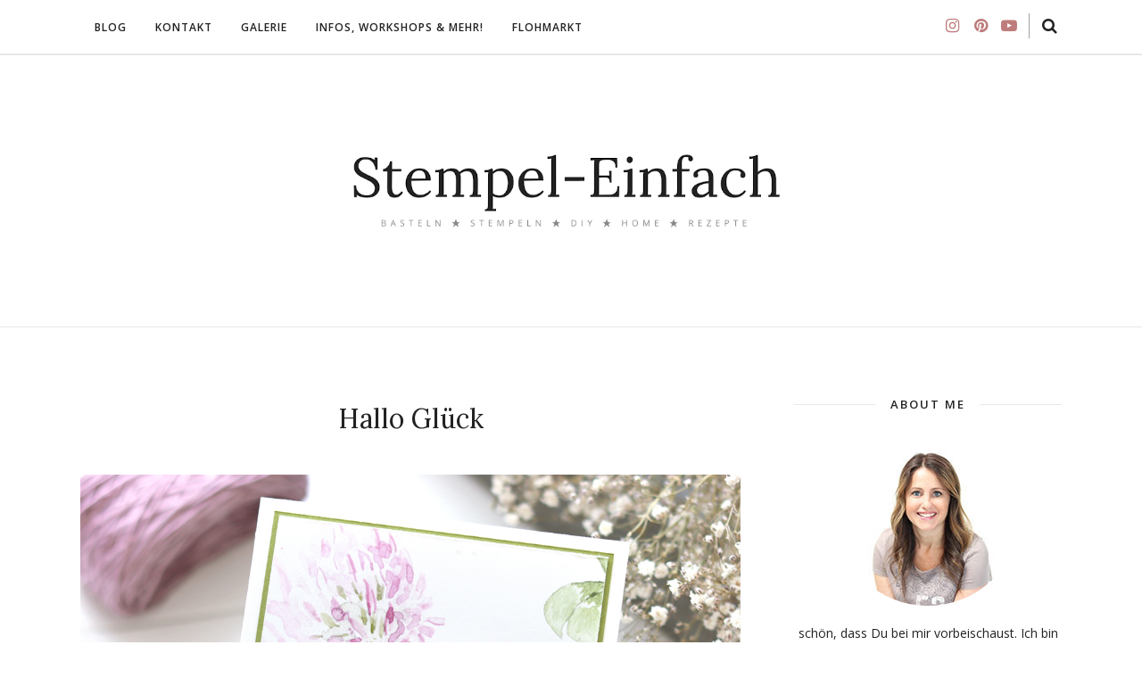

--- FILE ---
content_type: text/html; charset=utf-8
request_url: https://www.google.com/recaptcha/api2/aframe
body_size: 268
content:
<!DOCTYPE HTML><html><head><meta http-equiv="content-type" content="text/html; charset=UTF-8"></head><body><script nonce="r0MGxRkaMRBwCa5qpj6giA">/** Anti-fraud and anti-abuse applications only. See google.com/recaptcha */ try{var clients={'sodar':'https://pagead2.googlesyndication.com/pagead/sodar?'};window.addEventListener("message",function(a){try{if(a.source===window.parent){var b=JSON.parse(a.data);var c=clients[b['id']];if(c){var d=document.createElement('img');d.src=c+b['params']+'&rc='+(localStorage.getItem("rc::a")?sessionStorage.getItem("rc::b"):"");window.document.body.appendChild(d);sessionStorage.setItem("rc::e",parseInt(sessionStorage.getItem("rc::e")||0)+1);localStorage.setItem("rc::h",'1768987481624');}}}catch(b){}});window.parent.postMessage("_grecaptcha_ready", "*");}catch(b){}</script></body></html>

--- FILE ---
content_type: text/javascript; charset=UTF-8
request_url: https://stempel-einfach.blogspot.com/feeds/posts/summary/?callback=jQuery1120006359865479291393_1768987479091&category=MIAs&max-results=5&alt=json-in-script
body_size: 3525
content:
// API callback
jQuery1120006359865479291393_1768987479091({"version":"1.0","encoding":"UTF-8","feed":{"xmlns":"http://www.w3.org/2005/Atom","xmlns$openSearch":"http://a9.com/-/spec/opensearchrss/1.0/","xmlns$blogger":"http://schemas.google.com/blogger/2008","xmlns$georss":"http://www.georss.org/georss","xmlns$gd":"http://schemas.google.com/g/2005","xmlns$thr":"http://purl.org/syndication/thread/1.0","id":{"$t":"tag:blogger.com,1999:blog-8731505575902989231"},"updated":{"$t":"2026-01-13T19:36:30.365+01:00"},"category":[{"term":"Karten"},{"term":"Verpackungen"},{"term":"RENKE"},{"term":"Anleitung"},{"term":"Weihnachten"},{"term":"DIY"},{"term":"Aquarell"},{"term":"EMPFOHLEN"},{"term":"Ostern"},{"term":"LIEBE"},{"term":"FRÜHLING"},{"term":"Rezepte"},{"term":"ALBUM"},{"term":"MIAs"},{"term":"SOMMER"},{"term":"HERBST"},{"term":"BABY"},{"term":"EPB"},{"term":"Halloween"},{"term":"Silvester"},{"term":"Privat"},{"term":"ANHÄNGER"},{"term":"KOMMUNION"},{"term":"TIPP"},{"term":"BUCHBINDEN"},{"term":"DOWNLOAD"}],"title":{"type":"text","$t":"Stempel Einfach - Blog"},"subtitle":{"type":"html","$t":"Basteln ★ Stempeln ★ Diy ★ Home ★ Rezepte"},"link":[{"rel":"http://schemas.google.com/g/2005#feed","type":"application/atom+xml","href":"https:\/\/stempel-einfach.blogspot.com\/feeds\/posts\/summary"},{"rel":"self","type":"application/atom+xml","href":"https:\/\/www.blogger.com\/feeds\/8731505575902989231\/posts\/summary?alt=json-in-script\u0026max-results=5\u0026category=MIAs"},{"rel":"alternate","type":"text/html","href":"https:\/\/stempel-einfach.blogspot.com\/search\/label\/MIAs"},{"rel":"hub","href":"http://pubsubhubbub.appspot.com/"},{"rel":"next","type":"application/atom+xml","href":"https:\/\/www.blogger.com\/feeds\/8731505575902989231\/posts\/summary?alt=json-in-script\u0026start-index=6\u0026max-results=5\u0026category=MIAs"}],"author":[{"name":{"$t":"Sylwia von stempel einfach"},"uri":{"$t":"http:\/\/www.blogger.com\/profile\/01425362194436206535"},"email":{"$t":"noreply@blogger.com"},"gd$image":{"rel":"http://schemas.google.com/g/2005#thumbnail","width":"31","height":"32","src":"\/\/blogger.googleusercontent.com\/img\/b\/R29vZ2xl\/AVvXsEg6YCXieLqlXq-vBq83NYW4bewDmTjdjC8BFRi-wiqziDK9MX21pNYKe6aYXhjN-YR4kGPJ75Fts7FaCoG68HeKHZXQScpzfvG2kmGPx2AcJ1gtOX8in0o92kO6KjqU54w\/s69\/Sylwia+von+stempel+einfach-f%C3%BCr+Blogger.jpg"}}],"generator":{"version":"7.00","uri":"http://www.blogger.com","$t":"Blogger"},"openSearch$totalResults":{"$t":"11"},"openSearch$startIndex":{"$t":"1"},"openSearch$itemsPerPage":{"$t":"5"},"entry":[{"id":{"$t":"tag:blogger.com,1999:blog-8731505575902989231.post-1475983659452480755"},"published":{"$t":"2026-01-11T10:00:00.030+01:00"},"updated":{"$t":"2026-01-11T10:00:00.117+01:00"},"category":[{"scheme":"http://www.blogger.com/atom/ns#","term":"EMPFOHLEN"},{"scheme":"http://www.blogger.com/atom/ns#","term":"FRÜHLING"},{"scheme":"http://www.blogger.com/atom/ns#","term":"MIAs"},{"scheme":"http://www.blogger.com/atom/ns#","term":"Verpackungen"}],"title":{"type":"text","$t":"Pillow Boxen zum Start"},"summary":{"type":"text","$t":"\u0026nbsp;Werbung für Pillow Boxen Bundle von\u0026nbsp;mypaperproject.deHallo neues Jahr – kreative Pillow Boxen zum Start\nHallo ihr Lieben,\nich hoffe, ihr seid gut ins neue Jahr gestartet und hattet eine wundervolle Zeit voller schöner Momente, Kreativität und vielleicht auch ein bisschen Bastelzeit.\nIch freue mich sehr, euch mit diesem Beitrag den ersten Blogpost in diesem Jahr zeigen zu dürfen!Zum "},"link":[{"rel":"replies","type":"application/atom+xml","href":"https:\/\/stempel-einfach.blogspot.com\/feeds\/1475983659452480755\/comments\/default","title":"Kommentare zum Post"},{"rel":"replies","type":"text/html","href":"https:\/\/stempel-einfach.blogspot.com\/2026\/01\/pillow-boxen-zum-start.html#comment-form","title":"2 Kommentare"},{"rel":"edit","type":"application/atom+xml","href":"https:\/\/www.blogger.com\/feeds\/8731505575902989231\/posts\/default\/1475983659452480755"},{"rel":"self","type":"application/atom+xml","href":"https:\/\/www.blogger.com\/feeds\/8731505575902989231\/posts\/default\/1475983659452480755"},{"rel":"alternate","type":"text/html","href":"https:\/\/stempel-einfach.blogspot.com\/2026\/01\/pillow-boxen-zum-start.html","title":"Pillow Boxen zum Start"}],"author":[{"name":{"$t":"Sylwia von stempel einfach"},"uri":{"$t":"http:\/\/www.blogger.com\/profile\/01425362194436206535"},"email":{"$t":"noreply@blogger.com"},"gd$image":{"rel":"http://schemas.google.com/g/2005#thumbnail","width":"31","height":"32","src":"\/\/blogger.googleusercontent.com\/img\/b\/R29vZ2xl\/AVvXsEg6YCXieLqlXq-vBq83NYW4bewDmTjdjC8BFRi-wiqziDK9MX21pNYKe6aYXhjN-YR4kGPJ75Fts7FaCoG68HeKHZXQScpzfvG2kmGPx2AcJ1gtOX8in0o92kO6KjqU54w\/s69\/Sylwia+von+stempel+einfach-f%C3%BCr+Blogger.jpg"}}],"media$thumbnail":{"xmlns$media":"http://search.yahoo.com/mrss/","url":"https:\/\/blogger.googleusercontent.com\/img\/a\/AVvXsEgTjupAQ-_sCczvj2H9zQF33CrcykyxZ5mhbDJp7dsDhaKiRUtrDutR6pk3p2swwPlMQemOaU_9V2Qp4yJZB7Idsty9e3fLoM6z88qLmZncUyoAubH-04xtPyOwbKbnFYXsLTfEFcJUlVQ0L8d4qP4Ha_m2AvXBHJIBCIF5-GbZGVyj-2HxUePFH9qWEfI=s72-c","height":"72","width":"72"},"thr$total":{"$t":"2"}},{"id":{"$t":"tag:blogger.com,1999:blog-8731505575902989231.post-5687959582835623939"},"published":{"$t":"2025-03-02T19:49:00.003+01:00"},"updated":{"$t":"2025-03-02T19:49:53.544+01:00"},"category":[{"scheme":"http://www.blogger.com/atom/ns#","term":"EMPFOHLEN"},{"scheme":"http://www.blogger.com/atom/ns#","term":"FRÜHLING"},{"scheme":"http://www.blogger.com/atom/ns#","term":"MIAs"},{"scheme":"http://www.blogger.com/atom/ns#","term":"Verpackungen"}],"title":{"type":"text","$t":"Frühlingserwachen!"},"summary":{"type":"text","$t":"Die ersten Sonnenstrahlen kitzeln unsere Nasenspitze, die Vögel zwitschern fröhlich und überall sprießen die ersten Blumen – der Frühling kommt! Mit ihm erwacht nicht nur die Natur, sondern auch meine Lust wieder kreativ zu werden.\u0026nbsp;Frühlingserwachen auf dem Basteltisch und dabei sind diese schnelle Verpackungen für Süßigkeiten entstanden und eine einfache Upcycling-Idee entstanden.Schnelle "},"link":[{"rel":"replies","type":"application/atom+xml","href":"https:\/\/stempel-einfach.blogspot.com\/feeds\/5687959582835623939\/comments\/default","title":"Kommentare zum Post"},{"rel":"replies","type":"text/html","href":"https:\/\/stempel-einfach.blogspot.com\/2025\/03\/fruhlingserwachen.html#comment-form","title":"1 Kommentare"},{"rel":"edit","type":"application/atom+xml","href":"https:\/\/www.blogger.com\/feeds\/8731505575902989231\/posts\/default\/5687959582835623939"},{"rel":"self","type":"application/atom+xml","href":"https:\/\/www.blogger.com\/feeds\/8731505575902989231\/posts\/default\/5687959582835623939"},{"rel":"alternate","type":"text/html","href":"https:\/\/stempel-einfach.blogspot.com\/2025\/03\/fruhlingserwachen.html","title":"Frühlingserwachen!"}],"author":[{"name":{"$t":"Sylwia von stempel einfach"},"uri":{"$t":"http:\/\/www.blogger.com\/profile\/01425362194436206535"},"email":{"$t":"noreply@blogger.com"},"gd$image":{"rel":"http://schemas.google.com/g/2005#thumbnail","width":"31","height":"32","src":"\/\/blogger.googleusercontent.com\/img\/b\/R29vZ2xl\/AVvXsEg6YCXieLqlXq-vBq83NYW4bewDmTjdjC8BFRi-wiqziDK9MX21pNYKe6aYXhjN-YR4kGPJ75Fts7FaCoG68HeKHZXQScpzfvG2kmGPx2AcJ1gtOX8in0o92kO6KjqU54w\/s69\/Sylwia+von+stempel+einfach-f%C3%BCr+Blogger.jpg"}}],"media$thumbnail":{"xmlns$media":"http://search.yahoo.com/mrss/","url":"https:\/\/blogger.googleusercontent.com\/img\/b\/R29vZ2xl\/AVvXsEggSoJc8k9nptA-a5wYfD3CMfMVUi0PigYQBwt0vjAxwQvU3va69W8VjrpJ12SmjkSQOLujyl54POoJMR8bZZqnNmDzy5fKmhhj9vtBG8DnvfYHDXjqy5i41yv43JdN3Yawp5SxB3WRfjFn9S8lEJYZ1Pvdtl9cMj6ScgaEXzWu0R8zz03YUAql70l_lAs\/s72-c\/alte%20dosen_gestalten.jpg","height":"72","width":"72"},"thr$total":{"$t":"1"}},{"id":{"$t":"tag:blogger.com,1999:blog-8731505575902989231.post-283581330412741483"},"published":{"$t":"2024-12-08T12:37:00.004+01:00"},"updated":{"$t":"2024-12-08T12:37:42.011+01:00"},"category":[{"scheme":"http://www.blogger.com/atom/ns#","term":"EMPFOHLEN"},{"scheme":"http://www.blogger.com/atom/ns#","term":"MIAs"},{"scheme":"http://www.blogger.com/atom/ns#","term":"Weihnachten"}],"title":{"type":"text","$t":"Adventskalender und die ersten Weihnachtskarten"},"summary":{"type":"text","$t":"\u0026nbsp;Die ersten Weihnachtskarten und Adventskalender sind von meinem Basteltisch gehüpft und wollen auch hier auf meinem Blog gepostet werden. Ich wollte eigentlich noch mehr schaffen und noch kreativer in den Advent starten, aber das Leben kam dazwischen. Aber ich beschwere mich nicht und mache das Beste daraus!Einerseits habe ich das Designpapier von Manuela 'Frostige Weihnachten' verwendet "},"link":[{"rel":"replies","type":"application/atom+xml","href":"https:\/\/stempel-einfach.blogspot.com\/feeds\/283581330412741483\/comments\/default","title":"Kommentare zum Post"},{"rel":"replies","type":"text/html","href":"https:\/\/stempel-einfach.blogspot.com\/2024\/12\/Adventskalender-und-Weihnachtskarten.html#comment-form","title":"2 Kommentare"},{"rel":"edit","type":"application/atom+xml","href":"https:\/\/www.blogger.com\/feeds\/8731505575902989231\/posts\/default\/283581330412741483"},{"rel":"self","type":"application/atom+xml","href":"https:\/\/www.blogger.com\/feeds\/8731505575902989231\/posts\/default\/283581330412741483"},{"rel":"alternate","type":"text/html","href":"https:\/\/stempel-einfach.blogspot.com\/2024\/12\/Adventskalender-und-Weihnachtskarten.html","title":"Adventskalender und die ersten Weihnachtskarten"}],"author":[{"name":{"$t":"Sylwia von stempel einfach"},"uri":{"$t":"http:\/\/www.blogger.com\/profile\/01425362194436206535"},"email":{"$t":"noreply@blogger.com"},"gd$image":{"rel":"http://schemas.google.com/g/2005#thumbnail","width":"31","height":"32","src":"\/\/blogger.googleusercontent.com\/img\/b\/R29vZ2xl\/AVvXsEg6YCXieLqlXq-vBq83NYW4bewDmTjdjC8BFRi-wiqziDK9MX21pNYKe6aYXhjN-YR4kGPJ75Fts7FaCoG68HeKHZXQScpzfvG2kmGPx2AcJ1gtOX8in0o92kO6KjqU54w\/s69\/Sylwia+von+stempel+einfach-f%C3%BCr+Blogger.jpg"}}],"media$thumbnail":{"xmlns$media":"http://search.yahoo.com/mrss/","url":"https:\/\/blogger.googleusercontent.com\/img\/b\/R29vZ2xl\/AVvXsEgi51ExphuHn5GwM4JhCGeJEKv7PBQa4KQYJP6GEog7taLdUVoHgRFhkmslrRU1w-qqIQXqEhazi4sbmTbmHJznphqe2IMQIXIjkVwr46upRhuDqwW1tU7WZITcDxH9uBKKGtlwJ37lqF0ZJB11DMCZpfx0ugdEqDrEu5GZcOrT8XDG77nLKins_2O8En0\/s72-c\/weihnachtskarte.jpg","height":"72","width":"72"},"thr$total":{"$t":"2"}},{"id":{"$t":"tag:blogger.com,1999:blog-8731505575902989231.post-7996651392477933435"},"published":{"$t":"2024-10-04T14:22:00.001+02:00"},"updated":{"$t":"2024-10-04T14:22:04.412+02:00"},"category":[{"scheme":"http://www.blogger.com/atom/ns#","term":"EMPFOHLEN"},{"scheme":"http://www.blogger.com/atom/ns#","term":"HERBST"},{"scheme":"http://www.blogger.com/atom/ns#","term":"Karten"},{"scheme":"http://www.blogger.com/atom/ns#","term":"MIAs"}],"title":{"type":"text","$t":"Hallo Herbst"},"summary":{"type":"text","$t":"Eine sanfte Begrüßung mit zarten FarbenDer Herbst ist eine Zeit des Wandels – die Luft wird kühler, die Blätter verfärben sich in warme Töne und es wird gemütlich. Es ist die perfekte Gelegenheit, jemanden mit einer Karte zu überraschen, die diesen sanften Übergang in die neue Jahreszeit feiert. Herbst ist auch eine wunderbare Möglichkeit, die herbstliche Stimmung einzufangen und einen liebsten "},"link":[{"rel":"replies","type":"application/atom+xml","href":"https:\/\/stempel-einfach.blogspot.com\/feeds\/7996651392477933435\/comments\/default","title":"Kommentare zum Post"},{"rel":"replies","type":"text/html","href":"https:\/\/stempel-einfach.blogspot.com\/2024\/10\/hallo-herbst.html#comment-form","title":"0 Kommentare"},{"rel":"edit","type":"application/atom+xml","href":"https:\/\/www.blogger.com\/feeds\/8731505575902989231\/posts\/default\/7996651392477933435"},{"rel":"self","type":"application/atom+xml","href":"https:\/\/www.blogger.com\/feeds\/8731505575902989231\/posts\/default\/7996651392477933435"},{"rel":"alternate","type":"text/html","href":"https:\/\/stempel-einfach.blogspot.com\/2024\/10\/hallo-herbst.html","title":"Hallo Herbst"}],"author":[{"name":{"$t":"Sylwia von stempel einfach"},"uri":{"$t":"http:\/\/www.blogger.com\/profile\/01425362194436206535"},"email":{"$t":"noreply@blogger.com"},"gd$image":{"rel":"http://schemas.google.com/g/2005#thumbnail","width":"31","height":"32","src":"\/\/blogger.googleusercontent.com\/img\/b\/R29vZ2xl\/AVvXsEg6YCXieLqlXq-vBq83NYW4bewDmTjdjC8BFRi-wiqziDK9MX21pNYKe6aYXhjN-YR4kGPJ75Fts7FaCoG68HeKHZXQScpzfvG2kmGPx2AcJ1gtOX8in0o92kO6KjqU54w\/s69\/Sylwia+von+stempel+einfach-f%C3%BCr+Blogger.jpg"}}],"media$thumbnail":{"xmlns$media":"http://search.yahoo.com/mrss/","url":"https:\/\/blogger.googleusercontent.com\/img\/b\/R29vZ2xl\/AVvXsEiOyRVRKETNEX-4H48EdGL_3PRJMpjTdwc0I24zRyB_6nWyAqkGxd84iJWHI3OAwkQ7WT-ky7QJWEvtB2BpM3o81AX05A4dl3HGAPG9pR5snRhtD3tTTMmHsW8aa3pQNp-S0VcHEBVEWWP5SbSPyx8dVjiTaYOJn4mbsthdJV_OEi0UBlIhUdRpgdYL__g\/s72-c\/karte_mohn_stempeleinfach.jpg","height":"72","width":"72"},"thr$total":{"$t":"0"}},{"id":{"$t":"tag:blogger.com,1999:blog-8731505575902989231.post-8092296846536177743"},"published":{"$t":"2024-05-28T07:00:00.001+02:00"},"updated":{"$t":"2024-05-28T07:00:00.233+02:00"},"category":[{"scheme":"http://www.blogger.com/atom/ns#","term":"EMPFOHLEN"},{"scheme":"http://www.blogger.com/atom/ns#","term":"FRÜHLING"},{"scheme":"http://www.blogger.com/atom/ns#","term":"Karten"},{"scheme":"http://www.blogger.com/atom/ns#","term":"MIAs"}],"title":{"type":"text","$t":"Karte - Hexagone von Herzen"},"summary":{"type":"text","$t":"Hallöchen, schön dass du hier vorbeischaust 🤗\u0026nbsp;Heute zeige ich dir, warum man nie Papierreste wegschmeißen sollte und wie man diese mit dem Spruch aus dem Stempelset ‘Hexagone von Herzen’ wunderbar kombinieren kann - los geht's!\u0026nbsp;\u0026nbsp;Wir Bastler, wir sind sowieso so ein sehr sparsamer Folk und gehen immer optimiert mit unseren teuren Ressourcen um. Egal ob Designpapierreste, oder Reste"},"link":[{"rel":"replies","type":"application/atom+xml","href":"https:\/\/stempel-einfach.blogspot.com\/feeds\/8092296846536177743\/comments\/default","title":"Kommentare zum Post"},{"rel":"replies","type":"text/html","href":"https:\/\/stempel-einfach.blogspot.com\/2024\/05\/karte-hexagone-von-herzen.html#comment-form","title":"1 Kommentare"},{"rel":"edit","type":"application/atom+xml","href":"https:\/\/www.blogger.com\/feeds\/8731505575902989231\/posts\/default\/8092296846536177743"},{"rel":"self","type":"application/atom+xml","href":"https:\/\/www.blogger.com\/feeds\/8731505575902989231\/posts\/default\/8092296846536177743"},{"rel":"alternate","type":"text/html","href":"https:\/\/stempel-einfach.blogspot.com\/2024\/05\/karte-hexagone-von-herzen.html","title":"Karte - Hexagone von Herzen"}],"author":[{"name":{"$t":"Sylwia von stempel einfach"},"uri":{"$t":"http:\/\/www.blogger.com\/profile\/01425362194436206535"},"email":{"$t":"noreply@blogger.com"},"gd$image":{"rel":"http://schemas.google.com/g/2005#thumbnail","width":"31","height":"32","src":"\/\/blogger.googleusercontent.com\/img\/b\/R29vZ2xl\/AVvXsEg6YCXieLqlXq-vBq83NYW4bewDmTjdjC8BFRi-wiqziDK9MX21pNYKe6aYXhjN-YR4kGPJ75Fts7FaCoG68HeKHZXQScpzfvG2kmGPx2AcJ1gtOX8in0o92kO6KjqU54w\/s69\/Sylwia+von+stempel+einfach-f%C3%BCr+Blogger.jpg"}}],"media$thumbnail":{"xmlns$media":"http://search.yahoo.com/mrss/","url":"https:\/\/blogger.googleusercontent.com\/img\/a\/AVvXsEj2xHDtBrwL8_GSXvEk-VjZ7UIA6BdZMliaKhppBgHRt_P6K61G1q3o_Hu_g6q8SsJ4esgor21EC3iChsKmbv5crtR1Wv5ZdYqSn_5xma0pQHl9lvL4Mto1ECDphklf657gMfVLM9MYFmrb83JNrhaML5k0oUdRJjr__o0zv0AQuZVlhbinZh0OYKk4e4Q=s72-c","height":"72","width":"72"},"thr$total":{"$t":"1"}}]}});

--- FILE ---
content_type: text/javascript; charset=UTF-8
request_url: https://stempel-einfach.blogspot.com/feeds/posts/summary/?callback=jQuery1120006359865479291393_1768987479089&category=EMPFOHLEN&max-results=5&alt=json-in-script
body_size: 3655
content:
// API callback
jQuery1120006359865479291393_1768987479089({"version":"1.0","encoding":"UTF-8","feed":{"xmlns":"http://www.w3.org/2005/Atom","xmlns$openSearch":"http://a9.com/-/spec/opensearchrss/1.0/","xmlns$blogger":"http://schemas.google.com/blogger/2008","xmlns$georss":"http://www.georss.org/georss","xmlns$gd":"http://schemas.google.com/g/2005","xmlns$thr":"http://purl.org/syndication/thread/1.0","id":{"$t":"tag:blogger.com,1999:blog-8731505575902989231"},"updated":{"$t":"2026-01-13T19:36:30.365+01:00"},"category":[{"term":"Karten"},{"term":"Verpackungen"},{"term":"RENKE"},{"term":"Anleitung"},{"term":"Weihnachten"},{"term":"DIY"},{"term":"Aquarell"},{"term":"EMPFOHLEN"},{"term":"Ostern"},{"term":"LIEBE"},{"term":"FRÜHLING"},{"term":"Rezepte"},{"term":"ALBUM"},{"term":"MIAs"},{"term":"SOMMER"},{"term":"HERBST"},{"term":"BABY"},{"term":"EPB"},{"term":"Halloween"},{"term":"Silvester"},{"term":"Privat"},{"term":"ANHÄNGER"},{"term":"KOMMUNION"},{"term":"TIPP"},{"term":"BUCHBINDEN"},{"term":"DOWNLOAD"}],"title":{"type":"text","$t":"Stempel Einfach - Blog"},"subtitle":{"type":"html","$t":"Basteln ★ Stempeln ★ Diy ★ Home ★ Rezepte"},"link":[{"rel":"http://schemas.google.com/g/2005#feed","type":"application/atom+xml","href":"https:\/\/stempel-einfach.blogspot.com\/feeds\/posts\/summary"},{"rel":"self","type":"application/atom+xml","href":"https:\/\/www.blogger.com\/feeds\/8731505575902989231\/posts\/summary?alt=json-in-script\u0026max-results=5\u0026category=EMPFOHLEN"},{"rel":"alternate","type":"text/html","href":"https:\/\/stempel-einfach.blogspot.com\/search\/label\/EMPFOHLEN"},{"rel":"hub","href":"http://pubsubhubbub.appspot.com/"},{"rel":"next","type":"application/atom+xml","href":"https:\/\/www.blogger.com\/feeds\/8731505575902989231\/posts\/summary?alt=json-in-script\u0026start-index=6\u0026max-results=5\u0026category=EMPFOHLEN"}],"author":[{"name":{"$t":"Sylwia von stempel einfach"},"uri":{"$t":"http:\/\/www.blogger.com\/profile\/01425362194436206535"},"email":{"$t":"noreply@blogger.com"},"gd$image":{"rel":"http://schemas.google.com/g/2005#thumbnail","width":"31","height":"32","src":"\/\/blogger.googleusercontent.com\/img\/b\/R29vZ2xl\/AVvXsEg6YCXieLqlXq-vBq83NYW4bewDmTjdjC8BFRi-wiqziDK9MX21pNYKe6aYXhjN-YR4kGPJ75Fts7FaCoG68HeKHZXQScpzfvG2kmGPx2AcJ1gtOX8in0o92kO6KjqU54w\/s69\/Sylwia+von+stempel+einfach-f%C3%BCr+Blogger.jpg"}}],"generator":{"version":"7.00","uri":"http://www.blogger.com","$t":"Blogger"},"openSearch$totalResults":{"$t":"60"},"openSearch$startIndex":{"$t":"1"},"openSearch$itemsPerPage":{"$t":"5"},"entry":[{"id":{"$t":"tag:blogger.com,1999:blog-8731505575902989231.post-1475983659452480755"},"published":{"$t":"2026-01-11T10:00:00.030+01:00"},"updated":{"$t":"2026-01-11T10:00:00.117+01:00"},"category":[{"scheme":"http://www.blogger.com/atom/ns#","term":"EMPFOHLEN"},{"scheme":"http://www.blogger.com/atom/ns#","term":"FRÜHLING"},{"scheme":"http://www.blogger.com/atom/ns#","term":"MIAs"},{"scheme":"http://www.blogger.com/atom/ns#","term":"Verpackungen"}],"title":{"type":"text","$t":"Pillow Boxen zum Start"},"summary":{"type":"text","$t":"\u0026nbsp;Werbung für Pillow Boxen Bundle von\u0026nbsp;mypaperproject.deHallo neues Jahr – kreative Pillow Boxen zum Start\nHallo ihr Lieben,\nich hoffe, ihr seid gut ins neue Jahr gestartet und hattet eine wundervolle Zeit voller schöner Momente, Kreativität und vielleicht auch ein bisschen Bastelzeit.\nIch freue mich sehr, euch mit diesem Beitrag den ersten Blogpost in diesem Jahr zeigen zu dürfen!Zum "},"link":[{"rel":"replies","type":"application/atom+xml","href":"https:\/\/stempel-einfach.blogspot.com\/feeds\/1475983659452480755\/comments\/default","title":"Kommentare zum Post"},{"rel":"replies","type":"text/html","href":"https:\/\/stempel-einfach.blogspot.com\/2026\/01\/pillow-boxen-zum-start.html#comment-form","title":"2 Kommentare"},{"rel":"edit","type":"application/atom+xml","href":"https:\/\/www.blogger.com\/feeds\/8731505575902989231\/posts\/default\/1475983659452480755"},{"rel":"self","type":"application/atom+xml","href":"https:\/\/www.blogger.com\/feeds\/8731505575902989231\/posts\/default\/1475983659452480755"},{"rel":"alternate","type":"text/html","href":"https:\/\/stempel-einfach.blogspot.com\/2026\/01\/pillow-boxen-zum-start.html","title":"Pillow Boxen zum Start"}],"author":[{"name":{"$t":"Sylwia von stempel einfach"},"uri":{"$t":"http:\/\/www.blogger.com\/profile\/01425362194436206535"},"email":{"$t":"noreply@blogger.com"},"gd$image":{"rel":"http://schemas.google.com/g/2005#thumbnail","width":"31","height":"32","src":"\/\/blogger.googleusercontent.com\/img\/b\/R29vZ2xl\/AVvXsEg6YCXieLqlXq-vBq83NYW4bewDmTjdjC8BFRi-wiqziDK9MX21pNYKe6aYXhjN-YR4kGPJ75Fts7FaCoG68HeKHZXQScpzfvG2kmGPx2AcJ1gtOX8in0o92kO6KjqU54w\/s69\/Sylwia+von+stempel+einfach-f%C3%BCr+Blogger.jpg"}}],"media$thumbnail":{"xmlns$media":"http://search.yahoo.com/mrss/","url":"https:\/\/blogger.googleusercontent.com\/img\/a\/AVvXsEgTjupAQ-_sCczvj2H9zQF33CrcykyxZ5mhbDJp7dsDhaKiRUtrDutR6pk3p2swwPlMQemOaU_9V2Qp4yJZB7Idsty9e3fLoM6z88qLmZncUyoAubH-04xtPyOwbKbnFYXsLTfEFcJUlVQ0L8d4qP4Ha_m2AvXBHJIBCIF5-GbZGVyj-2HxUePFH9qWEfI=s72-c","height":"72","width":"72"},"thr$total":{"$t":"2"}},{"id":{"$t":"tag:blogger.com,1999:blog-8731505575902989231.post-7613227723372608006"},"published":{"$t":"2025-10-03T16:19:00.003+02:00"},"updated":{"$t":"2025-10-03T16:39:14.574+02:00"},"category":[{"scheme":"http://www.blogger.com/atom/ns#","term":"Anleitung"},{"scheme":"http://www.blogger.com/atom/ns#","term":"EMPFOHLEN"},{"scheme":"http://www.blogger.com/atom/ns#","term":"HERBST"},{"scheme":"http://www.blogger.com/atom/ns#","term":"Verpackungen"}],"title":{"type":"text","$t":"Kerzenzauber im Herbst – kleine Teelichtbox"},"summary":{"type":"text","$t":"Der Herbst ist da… 🍂Dieses Jahr hat für mich vieles oder besser gesagt fast ALLES verändert. Seit Anfang des Jahres ist einiges passiert – leider nicht nur schöne Dinge. Trennung, ein neuer Wohnort, viele Verluste, aber auch neue Erkenntnisse und Schritte, die mich stärker gemacht haben. Der Herbst fühlt sich für mich daher wie ein Neuanfang an – ein Innehalten, ein Durchatmen und ein langsames "},"link":[{"rel":"replies","type":"application/atom+xml","href":"https:\/\/stempel-einfach.blogspot.com\/feeds\/7613227723372608006\/comments\/default","title":"Kommentare zum Post"},{"rel":"replies","type":"text/html","href":"https:\/\/stempel-einfach.blogspot.com\/2025\/10\/kerzenzauber-kleine-Teelichtbox.html#comment-form","title":"3 Kommentare"},{"rel":"edit","type":"application/atom+xml","href":"https:\/\/www.blogger.com\/feeds\/8731505575902989231\/posts\/default\/7613227723372608006"},{"rel":"self","type":"application/atom+xml","href":"https:\/\/www.blogger.com\/feeds\/8731505575902989231\/posts\/default\/7613227723372608006"},{"rel":"alternate","type":"text/html","href":"https:\/\/stempel-einfach.blogspot.com\/2025\/10\/kerzenzauber-kleine-Teelichtbox.html","title":"Kerzenzauber im Herbst – kleine Teelichtbox"}],"author":[{"name":{"$t":"Sylwia von stempel einfach"},"uri":{"$t":"http:\/\/www.blogger.com\/profile\/01425362194436206535"},"email":{"$t":"noreply@blogger.com"},"gd$image":{"rel":"http://schemas.google.com/g/2005#thumbnail","width":"31","height":"32","src":"\/\/blogger.googleusercontent.com\/img\/b\/R29vZ2xl\/AVvXsEg6YCXieLqlXq-vBq83NYW4bewDmTjdjC8BFRi-wiqziDK9MX21pNYKe6aYXhjN-YR4kGPJ75Fts7FaCoG68HeKHZXQScpzfvG2kmGPx2AcJ1gtOX8in0o92kO6KjqU54w\/s69\/Sylwia+von+stempel+einfach-f%C3%BCr+Blogger.jpg"}}],"media$thumbnail":{"xmlns$media":"http://search.yahoo.com/mrss/","url":"https:\/\/blogger.googleusercontent.com\/img\/a\/AVvXsEjSLdj4cvgy0NwciVRqY9J4_7mPIFUkZkMP_99SmYoDJT1-M8nvYROcJwnY6qNCNCAFM0QH7hUmTaL8qTHIIcgD4L_JgFhsdVyMxKfmfoRiOZpkB7RSopv7bUdHfmTaLR_BGjqsgM8rB5O-rqVgR6aOcrolj7zI3SvF2tU7qsawL1lYBzk6K9lSh1ZXTMI=s72-c","height":"72","width":"72"},"thr$total":{"$t":"3"}},{"id":{"$t":"tag:blogger.com,1999:blog-8731505575902989231.post-5687959582835623939"},"published":{"$t":"2025-03-02T19:49:00.003+01:00"},"updated":{"$t":"2025-03-02T19:49:53.544+01:00"},"category":[{"scheme":"http://www.blogger.com/atom/ns#","term":"EMPFOHLEN"},{"scheme":"http://www.blogger.com/atom/ns#","term":"FRÜHLING"},{"scheme":"http://www.blogger.com/atom/ns#","term":"MIAs"},{"scheme":"http://www.blogger.com/atom/ns#","term":"Verpackungen"}],"title":{"type":"text","$t":"Frühlingserwachen!"},"summary":{"type":"text","$t":"Die ersten Sonnenstrahlen kitzeln unsere Nasenspitze, die Vögel zwitschern fröhlich und überall sprießen die ersten Blumen – der Frühling kommt! Mit ihm erwacht nicht nur die Natur, sondern auch meine Lust wieder kreativ zu werden.\u0026nbsp;Frühlingserwachen auf dem Basteltisch und dabei sind diese schnelle Verpackungen für Süßigkeiten entstanden und eine einfache Upcycling-Idee entstanden.Schnelle "},"link":[{"rel":"replies","type":"application/atom+xml","href":"https:\/\/stempel-einfach.blogspot.com\/feeds\/5687959582835623939\/comments\/default","title":"Kommentare zum Post"},{"rel":"replies","type":"text/html","href":"https:\/\/stempel-einfach.blogspot.com\/2025\/03\/fruhlingserwachen.html#comment-form","title":"1 Kommentare"},{"rel":"edit","type":"application/atom+xml","href":"https:\/\/www.blogger.com\/feeds\/8731505575902989231\/posts\/default\/5687959582835623939"},{"rel":"self","type":"application/atom+xml","href":"https:\/\/www.blogger.com\/feeds\/8731505575902989231\/posts\/default\/5687959582835623939"},{"rel":"alternate","type":"text/html","href":"https:\/\/stempel-einfach.blogspot.com\/2025\/03\/fruhlingserwachen.html","title":"Frühlingserwachen!"}],"author":[{"name":{"$t":"Sylwia von stempel einfach"},"uri":{"$t":"http:\/\/www.blogger.com\/profile\/01425362194436206535"},"email":{"$t":"noreply@blogger.com"},"gd$image":{"rel":"http://schemas.google.com/g/2005#thumbnail","width":"31","height":"32","src":"\/\/blogger.googleusercontent.com\/img\/b\/R29vZ2xl\/AVvXsEg6YCXieLqlXq-vBq83NYW4bewDmTjdjC8BFRi-wiqziDK9MX21pNYKe6aYXhjN-YR4kGPJ75Fts7FaCoG68HeKHZXQScpzfvG2kmGPx2AcJ1gtOX8in0o92kO6KjqU54w\/s69\/Sylwia+von+stempel+einfach-f%C3%BCr+Blogger.jpg"}}],"media$thumbnail":{"xmlns$media":"http://search.yahoo.com/mrss/","url":"https:\/\/blogger.googleusercontent.com\/img\/b\/R29vZ2xl\/AVvXsEggSoJc8k9nptA-a5wYfD3CMfMVUi0PigYQBwt0vjAxwQvU3va69W8VjrpJ12SmjkSQOLujyl54POoJMR8bZZqnNmDzy5fKmhhj9vtBG8DnvfYHDXjqy5i41yv43JdN3Yawp5SxB3WRfjFn9S8lEJYZ1Pvdtl9cMj6ScgaEXzWu0R8zz03YUAql70l_lAs\/s72-c\/alte%20dosen_gestalten.jpg","height":"72","width":"72"},"thr$total":{"$t":"1"}},{"id":{"$t":"tag:blogger.com,1999:blog-8731505575902989231.post-283581330412741483"},"published":{"$t":"2024-12-08T12:37:00.004+01:00"},"updated":{"$t":"2024-12-08T12:37:42.011+01:00"},"category":[{"scheme":"http://www.blogger.com/atom/ns#","term":"EMPFOHLEN"},{"scheme":"http://www.blogger.com/atom/ns#","term":"MIAs"},{"scheme":"http://www.blogger.com/atom/ns#","term":"Weihnachten"}],"title":{"type":"text","$t":"Adventskalender und die ersten Weihnachtskarten"},"summary":{"type":"text","$t":"\u0026nbsp;Die ersten Weihnachtskarten und Adventskalender sind von meinem Basteltisch gehüpft und wollen auch hier auf meinem Blog gepostet werden. Ich wollte eigentlich noch mehr schaffen und noch kreativer in den Advent starten, aber das Leben kam dazwischen. Aber ich beschwere mich nicht und mache das Beste daraus!Einerseits habe ich das Designpapier von Manuela 'Frostige Weihnachten' verwendet "},"link":[{"rel":"replies","type":"application/atom+xml","href":"https:\/\/stempel-einfach.blogspot.com\/feeds\/283581330412741483\/comments\/default","title":"Kommentare zum Post"},{"rel":"replies","type":"text/html","href":"https:\/\/stempel-einfach.blogspot.com\/2024\/12\/Adventskalender-und-Weihnachtskarten.html#comment-form","title":"2 Kommentare"},{"rel":"edit","type":"application/atom+xml","href":"https:\/\/www.blogger.com\/feeds\/8731505575902989231\/posts\/default\/283581330412741483"},{"rel":"self","type":"application/atom+xml","href":"https:\/\/www.blogger.com\/feeds\/8731505575902989231\/posts\/default\/283581330412741483"},{"rel":"alternate","type":"text/html","href":"https:\/\/stempel-einfach.blogspot.com\/2024\/12\/Adventskalender-und-Weihnachtskarten.html","title":"Adventskalender und die ersten Weihnachtskarten"}],"author":[{"name":{"$t":"Sylwia von stempel einfach"},"uri":{"$t":"http:\/\/www.blogger.com\/profile\/01425362194436206535"},"email":{"$t":"noreply@blogger.com"},"gd$image":{"rel":"http://schemas.google.com/g/2005#thumbnail","width":"31","height":"32","src":"\/\/blogger.googleusercontent.com\/img\/b\/R29vZ2xl\/AVvXsEg6YCXieLqlXq-vBq83NYW4bewDmTjdjC8BFRi-wiqziDK9MX21pNYKe6aYXhjN-YR4kGPJ75Fts7FaCoG68HeKHZXQScpzfvG2kmGPx2AcJ1gtOX8in0o92kO6KjqU54w\/s69\/Sylwia+von+stempel+einfach-f%C3%BCr+Blogger.jpg"}}],"media$thumbnail":{"xmlns$media":"http://search.yahoo.com/mrss/","url":"https:\/\/blogger.googleusercontent.com\/img\/b\/R29vZ2xl\/AVvXsEgi51ExphuHn5GwM4JhCGeJEKv7PBQa4KQYJP6GEog7taLdUVoHgRFhkmslrRU1w-qqIQXqEhazi4sbmTbmHJznphqe2IMQIXIjkVwr46upRhuDqwW1tU7WZITcDxH9uBKKGtlwJ37lqF0ZJB11DMCZpfx0ugdEqDrEu5GZcOrT8XDG77nLKins_2O8En0\/s72-c\/weihnachtskarte.jpg","height":"72","width":"72"},"thr$total":{"$t":"2"}},{"id":{"$t":"tag:blogger.com,1999:blog-8731505575902989231.post-1944820232959572882"},"published":{"$t":"2024-11-29T07:00:00.002+01:00"},"updated":{"$t":"2024-11-29T07:00:00.114+01:00"},"category":[{"scheme":"http://www.blogger.com/atom/ns#","term":"EMPFOHLEN"},{"scheme":"http://www.blogger.com/atom/ns#","term":"Verpackungen"}],"title":{"type":"text","$t":"Du wirst mir fehlen - süße Goodies"},"summary":{"type":"text","$t":"\u0026nbsp;Du wirst mir fehlen - GoodiesManchmal ist ein Abschied schwer – besonders, wenn es um eine Klasse voller einzigartiger Kinder geht, die einem ans Herz gewachsen sind. Um diesen Moment besonders zu machen, habe ich für jedes Kind eine kleine und natürlich süße Überraschung vorbereitet: \"Du wirst mir fehlen\"- Goodies.\u0026nbsp;Die kleinen Geschenke sollen nicht nur ein Lächeln zaubern, sondern "},"link":[{"rel":"replies","type":"application/atom+xml","href":"https:\/\/stempel-einfach.blogspot.com\/feeds\/1944820232959572882\/comments\/default","title":"Kommentare zum Post"},{"rel":"replies","type":"text/html","href":"https:\/\/stempel-einfach.blogspot.com\/2024\/11\/ httpsstempel-einfach.blogspot.com202411du-wirst-mir-fehlen-goodies.html.html#comment-form","title":"1 Kommentare"},{"rel":"edit","type":"application/atom+xml","href":"https:\/\/www.blogger.com\/feeds\/8731505575902989231\/posts\/default\/1944820232959572882"},{"rel":"self","type":"application/atom+xml","href":"https:\/\/www.blogger.com\/feeds\/8731505575902989231\/posts\/default\/1944820232959572882"},{"rel":"alternate","type":"text/html","href":"https:\/\/stempel-einfach.blogspot.com\/2024\/11\/ httpsstempel-einfach.blogspot.com202411du-wirst-mir-fehlen-goodies.html.html","title":"Du wirst mir fehlen - süße Goodies"}],"author":[{"name":{"$t":"Sylwia von stempel einfach"},"uri":{"$t":"http:\/\/www.blogger.com\/profile\/01425362194436206535"},"email":{"$t":"noreply@blogger.com"},"gd$image":{"rel":"http://schemas.google.com/g/2005#thumbnail","width":"31","height":"32","src":"\/\/blogger.googleusercontent.com\/img\/b\/R29vZ2xl\/AVvXsEg6YCXieLqlXq-vBq83NYW4bewDmTjdjC8BFRi-wiqziDK9MX21pNYKe6aYXhjN-YR4kGPJ75Fts7FaCoG68HeKHZXQScpzfvG2kmGPx2AcJ1gtOX8in0o92kO6KjqU54w\/s69\/Sylwia+von+stempel+einfach-f%C3%BCr+Blogger.jpg"}}],"media$thumbnail":{"xmlns$media":"http://search.yahoo.com/mrss/","url":"https:\/\/blogger.googleusercontent.com\/img\/b\/R29vZ2xl\/AVvXsEiOpV10lhRyK7KFU9SsHRoIyxDczZQVbjoUwMHakq5aRHcVJKUTD2TnT1hXTu9d1hPTw8Zeag1nxmHClOmQ0yynMl9QOuJ7mFIy8e62Lgz_kf49k9m5u4Vki_uOjj0fvFSUxj1cEYN2Ea86DN1t_Yt866iNGobV8HbDH7eJNi3puoacM-3fL-TBQ3_C4nY\/s72-c\/du_wirst_fehlen.jpg","height":"72","width":"72"},"thr$total":{"$t":"1"}}]}});

--- FILE ---
content_type: text/javascript; charset=UTF-8
request_url: https://stempel-einfach.blogspot.com/feeds/posts/summary/?callback=jQuery1120006359865479291393_1768987479090&category=Karten&max-results=5&alt=json-in-script
body_size: 3484
content:
// API callback
jQuery1120006359865479291393_1768987479090({"version":"1.0","encoding":"UTF-8","feed":{"xmlns":"http://www.w3.org/2005/Atom","xmlns$openSearch":"http://a9.com/-/spec/opensearchrss/1.0/","xmlns$blogger":"http://schemas.google.com/blogger/2008","xmlns$georss":"http://www.georss.org/georss","xmlns$gd":"http://schemas.google.com/g/2005","xmlns$thr":"http://purl.org/syndication/thread/1.0","id":{"$t":"tag:blogger.com,1999:blog-8731505575902989231"},"updated":{"$t":"2026-01-13T19:36:30.365+01:00"},"category":[{"term":"Karten"},{"term":"Verpackungen"},{"term":"RENKE"},{"term":"Anleitung"},{"term":"Weihnachten"},{"term":"DIY"},{"term":"Aquarell"},{"term":"EMPFOHLEN"},{"term":"Ostern"},{"term":"LIEBE"},{"term":"FRÜHLING"},{"term":"Rezepte"},{"term":"ALBUM"},{"term":"MIAs"},{"term":"SOMMER"},{"term":"HERBST"},{"term":"BABY"},{"term":"EPB"},{"term":"Halloween"},{"term":"Silvester"},{"term":"Privat"},{"term":"ANHÄNGER"},{"term":"KOMMUNION"},{"term":"TIPP"},{"term":"BUCHBINDEN"},{"term":"DOWNLOAD"}],"title":{"type":"text","$t":"Stempel Einfach - Blog"},"subtitle":{"type":"html","$t":"Basteln ★ Stempeln ★ Diy ★ Home ★ Rezepte"},"link":[{"rel":"http://schemas.google.com/g/2005#feed","type":"application/atom+xml","href":"https:\/\/stempel-einfach.blogspot.com\/feeds\/posts\/summary"},{"rel":"self","type":"application/atom+xml","href":"https:\/\/www.blogger.com\/feeds\/8731505575902989231\/posts\/summary?alt=json-in-script\u0026max-results=5\u0026category=Karten"},{"rel":"alternate","type":"text/html","href":"https:\/\/stempel-einfach.blogspot.com\/search\/label\/Karten"},{"rel":"hub","href":"http://pubsubhubbub.appspot.com/"},{"rel":"next","type":"application/atom+xml","href":"https:\/\/www.blogger.com\/feeds\/8731505575902989231\/posts\/summary?alt=json-in-script\u0026start-index=6\u0026max-results=5\u0026category=Karten"}],"author":[{"name":{"$t":"Sylwia von stempel einfach"},"uri":{"$t":"http:\/\/www.blogger.com\/profile\/01425362194436206535"},"email":{"$t":"noreply@blogger.com"},"gd$image":{"rel":"http://schemas.google.com/g/2005#thumbnail","width":"31","height":"32","src":"\/\/blogger.googleusercontent.com\/img\/b\/R29vZ2xl\/AVvXsEg6YCXieLqlXq-vBq83NYW4bewDmTjdjC8BFRi-wiqziDK9MX21pNYKe6aYXhjN-YR4kGPJ75Fts7FaCoG68HeKHZXQScpzfvG2kmGPx2AcJ1gtOX8in0o92kO6KjqU54w\/s69\/Sylwia+von+stempel+einfach-f%C3%BCr+Blogger.jpg"}}],"generator":{"version":"7.00","uri":"http://www.blogger.com","$t":"Blogger"},"openSearch$totalResults":{"$t":"338"},"openSearch$startIndex":{"$t":"1"},"openSearch$itemsPerPage":{"$t":"5"},"entry":[{"id":{"$t":"tag:blogger.com,1999:blog-8731505575902989231.post-7996651392477933435"},"published":{"$t":"2024-10-04T14:22:00.001+02:00"},"updated":{"$t":"2024-10-04T14:22:04.412+02:00"},"category":[{"scheme":"http://www.blogger.com/atom/ns#","term":"EMPFOHLEN"},{"scheme":"http://www.blogger.com/atom/ns#","term":"HERBST"},{"scheme":"http://www.blogger.com/atom/ns#","term":"Karten"},{"scheme":"http://www.blogger.com/atom/ns#","term":"MIAs"}],"title":{"type":"text","$t":"Hallo Herbst"},"summary":{"type":"text","$t":"Eine sanfte Begrüßung mit zarten FarbenDer Herbst ist eine Zeit des Wandels – die Luft wird kühler, die Blätter verfärben sich in warme Töne und es wird gemütlich. Es ist die perfekte Gelegenheit, jemanden mit einer Karte zu überraschen, die diesen sanften Übergang in die neue Jahreszeit feiert. Herbst ist auch eine wunderbare Möglichkeit, die herbstliche Stimmung einzufangen und einen liebsten "},"link":[{"rel":"replies","type":"application/atom+xml","href":"https:\/\/stempel-einfach.blogspot.com\/feeds\/7996651392477933435\/comments\/default","title":"Kommentare zum Post"},{"rel":"replies","type":"text/html","href":"https:\/\/stempel-einfach.blogspot.com\/2024\/10\/hallo-herbst.html#comment-form","title":"0 Kommentare"},{"rel":"edit","type":"application/atom+xml","href":"https:\/\/www.blogger.com\/feeds\/8731505575902989231\/posts\/default\/7996651392477933435"},{"rel":"self","type":"application/atom+xml","href":"https:\/\/www.blogger.com\/feeds\/8731505575902989231\/posts\/default\/7996651392477933435"},{"rel":"alternate","type":"text/html","href":"https:\/\/stempel-einfach.blogspot.com\/2024\/10\/hallo-herbst.html","title":"Hallo Herbst"}],"author":[{"name":{"$t":"Sylwia von stempel einfach"},"uri":{"$t":"http:\/\/www.blogger.com\/profile\/01425362194436206535"},"email":{"$t":"noreply@blogger.com"},"gd$image":{"rel":"http://schemas.google.com/g/2005#thumbnail","width":"31","height":"32","src":"\/\/blogger.googleusercontent.com\/img\/b\/R29vZ2xl\/AVvXsEg6YCXieLqlXq-vBq83NYW4bewDmTjdjC8BFRi-wiqziDK9MX21pNYKe6aYXhjN-YR4kGPJ75Fts7FaCoG68HeKHZXQScpzfvG2kmGPx2AcJ1gtOX8in0o92kO6KjqU54w\/s69\/Sylwia+von+stempel+einfach-f%C3%BCr+Blogger.jpg"}}],"media$thumbnail":{"xmlns$media":"http://search.yahoo.com/mrss/","url":"https:\/\/blogger.googleusercontent.com\/img\/b\/R29vZ2xl\/AVvXsEiOyRVRKETNEX-4H48EdGL_3PRJMpjTdwc0I24zRyB_6nWyAqkGxd84iJWHI3OAwkQ7WT-ky7QJWEvtB2BpM3o81AX05A4dl3HGAPG9pR5snRhtD3tTTMmHsW8aa3pQNp-S0VcHEBVEWWP5SbSPyx8dVjiTaYOJn4mbsthdJV_OEi0UBlIhUdRpgdYL__g\/s72-c\/karte_mohn_stempeleinfach.jpg","height":"72","width":"72"},"thr$total":{"$t":"0"}},{"id":{"$t":"tag:blogger.com,1999:blog-8731505575902989231.post-8092296846536177743"},"published":{"$t":"2024-05-28T07:00:00.001+02:00"},"updated":{"$t":"2024-05-28T07:00:00.233+02:00"},"category":[{"scheme":"http://www.blogger.com/atom/ns#","term":"EMPFOHLEN"},{"scheme":"http://www.blogger.com/atom/ns#","term":"FRÜHLING"},{"scheme":"http://www.blogger.com/atom/ns#","term":"Karten"},{"scheme":"http://www.blogger.com/atom/ns#","term":"MIAs"}],"title":{"type":"text","$t":"Karte - Hexagone von Herzen"},"summary":{"type":"text","$t":"Hallöchen, schön dass du hier vorbeischaust 🤗\u0026nbsp;Heute zeige ich dir, warum man nie Papierreste wegschmeißen sollte und wie man diese mit dem Spruch aus dem Stempelset ‘Hexagone von Herzen’ wunderbar kombinieren kann - los geht's!\u0026nbsp;\u0026nbsp;Wir Bastler, wir sind sowieso so ein sehr sparsamer Folk und gehen immer optimiert mit unseren teuren Ressourcen um. Egal ob Designpapierreste, oder Reste"},"link":[{"rel":"replies","type":"application/atom+xml","href":"https:\/\/stempel-einfach.blogspot.com\/feeds\/8092296846536177743\/comments\/default","title":"Kommentare zum Post"},{"rel":"replies","type":"text/html","href":"https:\/\/stempel-einfach.blogspot.com\/2024\/05\/karte-hexagone-von-herzen.html#comment-form","title":"1 Kommentare"},{"rel":"edit","type":"application/atom+xml","href":"https:\/\/www.blogger.com\/feeds\/8731505575902989231\/posts\/default\/8092296846536177743"},{"rel":"self","type":"application/atom+xml","href":"https:\/\/www.blogger.com\/feeds\/8731505575902989231\/posts\/default\/8092296846536177743"},{"rel":"alternate","type":"text/html","href":"https:\/\/stempel-einfach.blogspot.com\/2024\/05\/karte-hexagone-von-herzen.html","title":"Karte - Hexagone von Herzen"}],"author":[{"name":{"$t":"Sylwia von stempel einfach"},"uri":{"$t":"http:\/\/www.blogger.com\/profile\/01425362194436206535"},"email":{"$t":"noreply@blogger.com"},"gd$image":{"rel":"http://schemas.google.com/g/2005#thumbnail","width":"31","height":"32","src":"\/\/blogger.googleusercontent.com\/img\/b\/R29vZ2xl\/AVvXsEg6YCXieLqlXq-vBq83NYW4bewDmTjdjC8BFRi-wiqziDK9MX21pNYKe6aYXhjN-YR4kGPJ75Fts7FaCoG68HeKHZXQScpzfvG2kmGPx2AcJ1gtOX8in0o92kO6KjqU54w\/s69\/Sylwia+von+stempel+einfach-f%C3%BCr+Blogger.jpg"}}],"media$thumbnail":{"xmlns$media":"http://search.yahoo.com/mrss/","url":"https:\/\/blogger.googleusercontent.com\/img\/a\/AVvXsEj2xHDtBrwL8_GSXvEk-VjZ7UIA6BdZMliaKhppBgHRt_P6K61G1q3o_Hu_g6q8SsJ4esgor21EC3iChsKmbv5crtR1Wv5ZdYqSn_5xma0pQHl9lvL4Mto1ECDphklf657gMfVLM9MYFmrb83JNrhaML5k0oUdRJjr__o0zv0AQuZVlhbinZh0OYKk4e4Q=s72-c","height":"72","width":"72"},"thr$total":{"$t":"1"}},{"id":{"$t":"tag:blogger.com,1999:blog-8731505575902989231.post-3666883439417998077"},"published":{"$t":"2024-05-13T11:50:00.005+02:00"},"updated":{"$t":"2024-05-13T11:50:42.451+02:00"},"category":[{"scheme":"http://www.blogger.com/atom/ns#","term":"EMPFOHLEN"},{"scheme":"http://www.blogger.com/atom/ns#","term":"FRÜHLING"},{"scheme":"http://www.blogger.com/atom/ns#","term":"Karten"}],"title":{"type":"text","$t":"Karte mit Rosen - Liebenswerte Lagen"},"summary":{"type":"text","$t":"\u0026nbsp;Zart und blumig begrüße ich euch heute hier.\u0026nbsp;Der Mai ist mein Lieblingsmonat und überlege tatsächlich, ob ich nicht meinen Geburtstag vom Januar auf Mai verlegen sollte! 😅 Schließlich ist der Geburtstag ist ein besonderer Anlass, der zelebriert werden sollte, aber im Januar kurz nach Weihnachten und Silvester hat niemand Lust auf eine Geburtstagsfeier - ich auch nicht! Aber so Mitte "},"link":[{"rel":"replies","type":"application/atom+xml","href":"https:\/\/stempel-einfach.blogspot.com\/feeds\/3666883439417998077\/comments\/default","title":"Kommentare zum Post"},{"rel":"replies","type":"text/html","href":"https:\/\/stempel-einfach.blogspot.com\/2024\/05\/karte-mit-rosen-liebenswerte-lagen.html#comment-form","title":"0 Kommentare"},{"rel":"edit","type":"application/atom+xml","href":"https:\/\/www.blogger.com\/feeds\/8731505575902989231\/posts\/default\/3666883439417998077"},{"rel":"self","type":"application/atom+xml","href":"https:\/\/www.blogger.com\/feeds\/8731505575902989231\/posts\/default\/3666883439417998077"},{"rel":"alternate","type":"text/html","href":"https:\/\/stempel-einfach.blogspot.com\/2024\/05\/karte-mit-rosen-liebenswerte-lagen.html","title":"Karte mit Rosen - Liebenswerte Lagen"}],"author":[{"name":{"$t":"Sylwia von stempel einfach"},"uri":{"$t":"http:\/\/www.blogger.com\/profile\/01425362194436206535"},"email":{"$t":"noreply@blogger.com"},"gd$image":{"rel":"http://schemas.google.com/g/2005#thumbnail","width":"31","height":"32","src":"\/\/blogger.googleusercontent.com\/img\/b\/R29vZ2xl\/AVvXsEg6YCXieLqlXq-vBq83NYW4bewDmTjdjC8BFRi-wiqziDK9MX21pNYKe6aYXhjN-YR4kGPJ75Fts7FaCoG68HeKHZXQScpzfvG2kmGPx2AcJ1gtOX8in0o92kO6KjqU54w\/s69\/Sylwia+von+stempel+einfach-f%C3%BCr+Blogger.jpg"}}],"media$thumbnail":{"xmlns$media":"http://search.yahoo.com/mrss/","url":"https:\/\/blogger.googleusercontent.com\/img\/a\/AVvXsEj656w5MVqa1dHPRhNf_GN7dzwAwdceiFKRqIJEmM0ZWJ54iokjURVk1hayhc5o8uMgsCq8GP3RTWIQsHGsMWOH8uD9VtkXBTDduYkT4qA-HFcfheVdL7ynw0UCCydMi63lu1iGiMEdSJ8Lu6NSnAdjGToOSAtsMzMYvn1aL9QLeZm6YuWldYptaMnSM-U=s72-c","height":"72","width":"72"},"thr$total":{"$t":"0"}},{"id":{"$t":"tag:blogger.com,1999:blog-8731505575902989231.post-172572899946157354"},"published":{"$t":"2024-04-24T07:00:00.013+02:00"},"updated":{"$t":"2024-04-24T07:00:00.135+02:00"},"category":[{"scheme":"http://www.blogger.com/atom/ns#","term":"EMPFOHLEN"},{"scheme":"http://www.blogger.com/atom/ns#","term":"FRÜHLING"},{"scheme":"http://www.blogger.com/atom/ns#","term":"Karten"}],"title":{"type":"text","$t":"Karte mit 'Drei Blumen'"},"summary":{"type":"text","$t":"Beitrag enthält VerlinkungIch bin Dankbar für die kleinen Dinge im Leben, wie ein freundliches Lächeln, eine schöne Tasse Kaffee\u0026nbsp; und das Zwitschern der Vögel am Morgen. Es sind diese scheinbar unscheinbaren Momente, die das Leben so besonders machen.\u0026nbsp;Das Basteln ist für mich eine schöne Auszeit und ein tolles Hobby. Ich mag es EINFACH - und darum heißt mein Blog auch so! 🤪 Deshalb "},"link":[{"rel":"replies","type":"application/atom+xml","href":"https:\/\/stempel-einfach.blogspot.com\/feeds\/172572899946157354\/comments\/default","title":"Kommentare zum Post"},{"rel":"replies","type":"text/html","href":"https:\/\/stempel-einfach.blogspot.com\/2024\/04\/karte-mit-drei-blumen.html#comment-form","title":"1 Kommentare"},{"rel":"edit","type":"application/atom+xml","href":"https:\/\/www.blogger.com\/feeds\/8731505575902989231\/posts\/default\/172572899946157354"},{"rel":"self","type":"application/atom+xml","href":"https:\/\/www.blogger.com\/feeds\/8731505575902989231\/posts\/default\/172572899946157354"},{"rel":"alternate","type":"text/html","href":"https:\/\/stempel-einfach.blogspot.com\/2024\/04\/karte-mit-drei-blumen.html","title":"Karte mit 'Drei Blumen'"}],"author":[{"name":{"$t":"Sylwia von stempel einfach"},"uri":{"$t":"http:\/\/www.blogger.com\/profile\/01425362194436206535"},"email":{"$t":"noreply@blogger.com"},"gd$image":{"rel":"http://schemas.google.com/g/2005#thumbnail","width":"31","height":"32","src":"\/\/blogger.googleusercontent.com\/img\/b\/R29vZ2xl\/AVvXsEg6YCXieLqlXq-vBq83NYW4bewDmTjdjC8BFRi-wiqziDK9MX21pNYKe6aYXhjN-YR4kGPJ75Fts7FaCoG68HeKHZXQScpzfvG2kmGPx2AcJ1gtOX8in0o92kO6KjqU54w\/s69\/Sylwia+von+stempel+einfach-f%C3%BCr+Blogger.jpg"}}],"media$thumbnail":{"xmlns$media":"http://search.yahoo.com/mrss/","url":"https:\/\/blogger.googleusercontent.com\/img\/a\/AVvXsEgAmZOZwL08XBRVXWSFJUlD-9dH6tRIF_zJg0OP3wZKygFOtdc645sp-G8ZH_cqTRg8UmBWnaXWi3FDSrulv0pfxaRH17E4yPbUYb8-gpxq5W0n0R2ShkDDquniSzy39QyrdWq9ASiJa_MPypOZhNa0QFSgbQy6pPB-5tcQCQ6Bbqzc3NqFaW3I3tAag80=s72-c","height":"72","width":"72"},"thr$total":{"$t":"1"}},{"id":{"$t":"tag:blogger.com,1999:blog-8731505575902989231.post-2085373793929750069"},"published":{"$t":"2024-04-22T08:32:00.004+02:00"},"updated":{"$t":"2024-04-22T08:32:57.466+02:00"},"category":[{"scheme":"http://www.blogger.com/atom/ns#","term":"EMPFOHLEN"},{"scheme":"http://www.blogger.com/atom/ns#","term":"FRÜHLING"},{"scheme":"http://www.blogger.com/atom/ns#","term":"Karten"},{"scheme":"http://www.blogger.com/atom/ns#","term":"MIAs"}],"title":{"type":"text","$t":"Alles Gute - Karte mit Schmetterlingen "},"summary":{"type":"text","$t":"\u0026nbsp;Beitrag enthält Werbung\/Verlinkung\u0026nbsp;Endlich ist er da, der langersehnte Frühling! Du glaubst das nicht? Dann schau bitte dazu in den Kalender! Ausschließlich in den Kalender!\u0026nbsp;Bloß nicht auf den Außenthermometer! 😅 Wir wollen uns doch nicht die Laune verderben!\u0026nbsp;Also jetzt ist die Zeit, in der die Blumen blühen, die Vögel singen und die Schmetterlinge... nun ja, sie flattern "},"link":[{"rel":"replies","type":"application/atom+xml","href":"https:\/\/stempel-einfach.blogspot.com\/feeds\/2085373793929750069\/comments\/default","title":"Kommentare zum Post"},{"rel":"replies","type":"text/html","href":"https:\/\/stempel-einfach.blogspot.com\/2024\/04\/alles-gute-karte-mit-schmetterlingen.html#comment-form","title":"4 Kommentare"},{"rel":"edit","type":"application/atom+xml","href":"https:\/\/www.blogger.com\/feeds\/8731505575902989231\/posts\/default\/2085373793929750069"},{"rel":"self","type":"application/atom+xml","href":"https:\/\/www.blogger.com\/feeds\/8731505575902989231\/posts\/default\/2085373793929750069"},{"rel":"alternate","type":"text/html","href":"https:\/\/stempel-einfach.blogspot.com\/2024\/04\/alles-gute-karte-mit-schmetterlingen.html","title":"Alles Gute - Karte mit Schmetterlingen "}],"author":[{"name":{"$t":"Sylwia von stempel einfach"},"uri":{"$t":"http:\/\/www.blogger.com\/profile\/01425362194436206535"},"email":{"$t":"noreply@blogger.com"},"gd$image":{"rel":"http://schemas.google.com/g/2005#thumbnail","width":"31","height":"32","src":"\/\/blogger.googleusercontent.com\/img\/b\/R29vZ2xl\/AVvXsEg6YCXieLqlXq-vBq83NYW4bewDmTjdjC8BFRi-wiqziDK9MX21pNYKe6aYXhjN-YR4kGPJ75Fts7FaCoG68HeKHZXQScpzfvG2kmGPx2AcJ1gtOX8in0o92kO6KjqU54w\/s69\/Sylwia+von+stempel+einfach-f%C3%BCr+Blogger.jpg"}}],"media$thumbnail":{"xmlns$media":"http://search.yahoo.com/mrss/","url":"https:\/\/blogger.googleusercontent.com\/img\/a\/AVvXsEhtRjl6OM-GmQ-dJxxHWZWFYALtCSjNFdav-3nLoZf5_5bB1jG9O3YRooOuiq_QZTLKfcgtauSepML965IbMVEzpFpYUWT4kEdJkVPLr_OF8bX6COJKgBrfq--_n8uZCwpAwQ-8ZYP3m1T6Q-I2A7CoGpD88bb_xktC2erR6aC5FwgJfkJU8goL9xkcneE=s72-c","height":"72","width":"72"},"thr$total":{"$t":"4"}}]}});